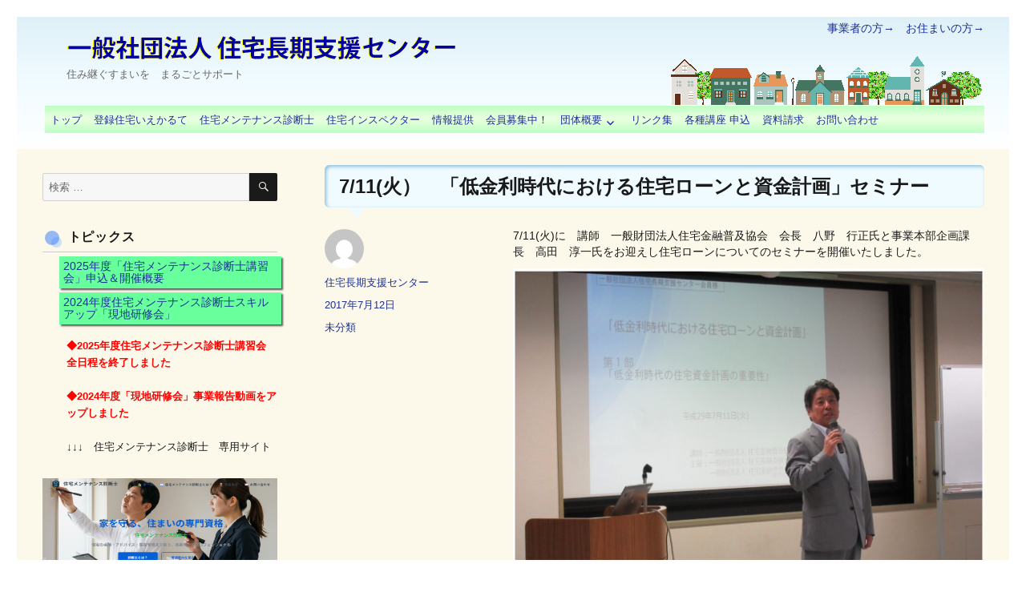

--- FILE ---
content_type: text/html; charset=UTF-8
request_url: https://www.holsc.or.jp/blog/2017/07/12/711%E7%81%AB%EF%BC%89%E3%80%80%E3%80%8C%E4%BD%8E%E9%87%91%E5%88%A9%E6%99%82%E4%BB%A3%E3%81%AB%E3%81%8A%E3%81%91%E3%82%8B%E4%BD%8F%E5%AE%85%E3%83%AD%E3%83%BC%E3%83%B3%E3%81%A8%E8%B3%87%E9%87%91/
body_size: 47079
content:
<!DOCTYPE html>
<html lang="ja" class="no-js">
<head>
	<meta charset="UTF-8">
	<meta name="viewport" content="width=device-width, initial-scale=1">
	<link rel="profile" href="https://gmpg.org/xfn/11">
		<script>(function(html){html.className = html.className.replace(/\bno-js\b/,'js')})(document.documentElement);</script>
<title>7/11(火）　「低金利時代における住宅ローンと資金計画」セミナー &#8211; 一般社団法人　住宅長期支援センター</title>
<meta name='robots' content='max-image-preview:large' />
	<style>img:is([sizes="auto" i], [sizes^="auto," i]) { contain-intrinsic-size: 3000px 1500px }</style>
	<script type="text/javascript">
/* <![CDATA[ */
window._wpemojiSettings = {"baseUrl":"https:\/\/s.w.org\/images\/core\/emoji\/15.0.3\/72x72\/","ext":".png","svgUrl":"https:\/\/s.w.org\/images\/core\/emoji\/15.0.3\/svg\/","svgExt":".svg","source":{"concatemoji":"https:\/\/www.holsc.or.jp\/wp\/wp-includes\/js\/wp-emoji-release.min.js?ver=bd24fe74ae0851c8e81c8be8e4023824"}};
/*! This file is auto-generated */
!function(i,n){var o,s,e;function c(e){try{var t={supportTests:e,timestamp:(new Date).valueOf()};sessionStorage.setItem(o,JSON.stringify(t))}catch(e){}}function p(e,t,n){e.clearRect(0,0,e.canvas.width,e.canvas.height),e.fillText(t,0,0);var t=new Uint32Array(e.getImageData(0,0,e.canvas.width,e.canvas.height).data),r=(e.clearRect(0,0,e.canvas.width,e.canvas.height),e.fillText(n,0,0),new Uint32Array(e.getImageData(0,0,e.canvas.width,e.canvas.height).data));return t.every(function(e,t){return e===r[t]})}function u(e,t,n){switch(t){case"flag":return n(e,"\ud83c\udff3\ufe0f\u200d\u26a7\ufe0f","\ud83c\udff3\ufe0f\u200b\u26a7\ufe0f")?!1:!n(e,"\ud83c\uddfa\ud83c\uddf3","\ud83c\uddfa\u200b\ud83c\uddf3")&&!n(e,"\ud83c\udff4\udb40\udc67\udb40\udc62\udb40\udc65\udb40\udc6e\udb40\udc67\udb40\udc7f","\ud83c\udff4\u200b\udb40\udc67\u200b\udb40\udc62\u200b\udb40\udc65\u200b\udb40\udc6e\u200b\udb40\udc67\u200b\udb40\udc7f");case"emoji":return!n(e,"\ud83d\udc26\u200d\u2b1b","\ud83d\udc26\u200b\u2b1b")}return!1}function f(e,t,n){var r="undefined"!=typeof WorkerGlobalScope&&self instanceof WorkerGlobalScope?new OffscreenCanvas(300,150):i.createElement("canvas"),a=r.getContext("2d",{willReadFrequently:!0}),o=(a.textBaseline="top",a.font="600 32px Arial",{});return e.forEach(function(e){o[e]=t(a,e,n)}),o}function t(e){var t=i.createElement("script");t.src=e,t.defer=!0,i.head.appendChild(t)}"undefined"!=typeof Promise&&(o="wpEmojiSettingsSupports",s=["flag","emoji"],n.supports={everything:!0,everythingExceptFlag:!0},e=new Promise(function(e){i.addEventListener("DOMContentLoaded",e,{once:!0})}),new Promise(function(t){var n=function(){try{var e=JSON.parse(sessionStorage.getItem(o));if("object"==typeof e&&"number"==typeof e.timestamp&&(new Date).valueOf()<e.timestamp+604800&&"object"==typeof e.supportTests)return e.supportTests}catch(e){}return null}();if(!n){if("undefined"!=typeof Worker&&"undefined"!=typeof OffscreenCanvas&&"undefined"!=typeof URL&&URL.createObjectURL&&"undefined"!=typeof Blob)try{var e="postMessage("+f.toString()+"("+[JSON.stringify(s),u.toString(),p.toString()].join(",")+"));",r=new Blob([e],{type:"text/javascript"}),a=new Worker(URL.createObjectURL(r),{name:"wpTestEmojiSupports"});return void(a.onmessage=function(e){c(n=e.data),a.terminate(),t(n)})}catch(e){}c(n=f(s,u,p))}t(n)}).then(function(e){for(var t in e)n.supports[t]=e[t],n.supports.everything=n.supports.everything&&n.supports[t],"flag"!==t&&(n.supports.everythingExceptFlag=n.supports.everythingExceptFlag&&n.supports[t]);n.supports.everythingExceptFlag=n.supports.everythingExceptFlag&&!n.supports.flag,n.DOMReady=!1,n.readyCallback=function(){n.DOMReady=!0}}).then(function(){return e}).then(function(){var e;n.supports.everything||(n.readyCallback(),(e=n.source||{}).concatemoji?t(e.concatemoji):e.wpemoji&&e.twemoji&&(t(e.twemoji),t(e.wpemoji)))}))}((window,document),window._wpemojiSettings);
/* ]]> */
</script>
<style id='wp-emoji-styles-inline-css' type='text/css'>

	img.wp-smiley, img.emoji {
		display: inline !important;
		border: none !important;
		box-shadow: none !important;
		height: 1em !important;
		width: 1em !important;
		margin: 0 0.07em !important;
		vertical-align: -0.1em !important;
		background: none !important;
		padding: 0 !important;
	}
</style>
<link rel='stylesheet' id='wp-block-library-css' href='https://www.holsc.or.jp/wp/wp-includes/css/dist/block-library/style.min.css?ver=bd24fe74ae0851c8e81c8be8e4023824' type='text/css' media='all' />
<style id='classic-theme-styles-inline-css' type='text/css'>
/*! This file is auto-generated */
.wp-block-button__link{color:#fff;background-color:#32373c;border-radius:9999px;box-shadow:none;text-decoration:none;padding:calc(.667em + 2px) calc(1.333em + 2px);font-size:1.125em}.wp-block-file__button{background:#32373c;color:#fff;text-decoration:none}
</style>
<style id='global-styles-inline-css' type='text/css'>
:root{--wp--preset--aspect-ratio--square: 1;--wp--preset--aspect-ratio--4-3: 4/3;--wp--preset--aspect-ratio--3-4: 3/4;--wp--preset--aspect-ratio--3-2: 3/2;--wp--preset--aspect-ratio--2-3: 2/3;--wp--preset--aspect-ratio--16-9: 16/9;--wp--preset--aspect-ratio--9-16: 9/16;--wp--preset--color--black: #000000;--wp--preset--color--cyan-bluish-gray: #abb8c3;--wp--preset--color--white: #ffffff;--wp--preset--color--pale-pink: #f78da7;--wp--preset--color--vivid-red: #cf2e2e;--wp--preset--color--luminous-vivid-orange: #ff6900;--wp--preset--color--luminous-vivid-amber: #fcb900;--wp--preset--color--light-green-cyan: #7bdcb5;--wp--preset--color--vivid-green-cyan: #00d084;--wp--preset--color--pale-cyan-blue: #8ed1fc;--wp--preset--color--vivid-cyan-blue: #0693e3;--wp--preset--color--vivid-purple: #9b51e0;--wp--preset--gradient--vivid-cyan-blue-to-vivid-purple: linear-gradient(135deg,rgba(6,147,227,1) 0%,rgb(155,81,224) 100%);--wp--preset--gradient--light-green-cyan-to-vivid-green-cyan: linear-gradient(135deg,rgb(122,220,180) 0%,rgb(0,208,130) 100%);--wp--preset--gradient--luminous-vivid-amber-to-luminous-vivid-orange: linear-gradient(135deg,rgba(252,185,0,1) 0%,rgba(255,105,0,1) 100%);--wp--preset--gradient--luminous-vivid-orange-to-vivid-red: linear-gradient(135deg,rgba(255,105,0,1) 0%,rgb(207,46,46) 100%);--wp--preset--gradient--very-light-gray-to-cyan-bluish-gray: linear-gradient(135deg,rgb(238,238,238) 0%,rgb(169,184,195) 100%);--wp--preset--gradient--cool-to-warm-spectrum: linear-gradient(135deg,rgb(74,234,220) 0%,rgb(151,120,209) 20%,rgb(207,42,186) 40%,rgb(238,44,130) 60%,rgb(251,105,98) 80%,rgb(254,248,76) 100%);--wp--preset--gradient--blush-light-purple: linear-gradient(135deg,rgb(255,206,236) 0%,rgb(152,150,240) 100%);--wp--preset--gradient--blush-bordeaux: linear-gradient(135deg,rgb(254,205,165) 0%,rgb(254,45,45) 50%,rgb(107,0,62) 100%);--wp--preset--gradient--luminous-dusk: linear-gradient(135deg,rgb(255,203,112) 0%,rgb(199,81,192) 50%,rgb(65,88,208) 100%);--wp--preset--gradient--pale-ocean: linear-gradient(135deg,rgb(255,245,203) 0%,rgb(182,227,212) 50%,rgb(51,167,181) 100%);--wp--preset--gradient--electric-grass: linear-gradient(135deg,rgb(202,248,128) 0%,rgb(113,206,126) 100%);--wp--preset--gradient--midnight: linear-gradient(135deg,rgb(2,3,129) 0%,rgb(40,116,252) 100%);--wp--preset--font-size--small: 13px;--wp--preset--font-size--medium: 20px;--wp--preset--font-size--large: 36px;--wp--preset--font-size--x-large: 42px;--wp--preset--spacing--20: 0.44rem;--wp--preset--spacing--30: 0.67rem;--wp--preset--spacing--40: 1rem;--wp--preset--spacing--50: 1.5rem;--wp--preset--spacing--60: 2.25rem;--wp--preset--spacing--70: 3.38rem;--wp--preset--spacing--80: 5.06rem;--wp--preset--shadow--natural: 6px 6px 9px rgba(0, 0, 0, 0.2);--wp--preset--shadow--deep: 12px 12px 50px rgba(0, 0, 0, 0.4);--wp--preset--shadow--sharp: 6px 6px 0px rgba(0, 0, 0, 0.2);--wp--preset--shadow--outlined: 6px 6px 0px -3px rgba(255, 255, 255, 1), 6px 6px rgba(0, 0, 0, 1);--wp--preset--shadow--crisp: 6px 6px 0px rgba(0, 0, 0, 1);}:where(.is-layout-flex){gap: 0.5em;}:where(.is-layout-grid){gap: 0.5em;}body .is-layout-flex{display: flex;}.is-layout-flex{flex-wrap: wrap;align-items: center;}.is-layout-flex > :is(*, div){margin: 0;}body .is-layout-grid{display: grid;}.is-layout-grid > :is(*, div){margin: 0;}:where(.wp-block-columns.is-layout-flex){gap: 2em;}:where(.wp-block-columns.is-layout-grid){gap: 2em;}:where(.wp-block-post-template.is-layout-flex){gap: 1.25em;}:where(.wp-block-post-template.is-layout-grid){gap: 1.25em;}.has-black-color{color: var(--wp--preset--color--black) !important;}.has-cyan-bluish-gray-color{color: var(--wp--preset--color--cyan-bluish-gray) !important;}.has-white-color{color: var(--wp--preset--color--white) !important;}.has-pale-pink-color{color: var(--wp--preset--color--pale-pink) !important;}.has-vivid-red-color{color: var(--wp--preset--color--vivid-red) !important;}.has-luminous-vivid-orange-color{color: var(--wp--preset--color--luminous-vivid-orange) !important;}.has-luminous-vivid-amber-color{color: var(--wp--preset--color--luminous-vivid-amber) !important;}.has-light-green-cyan-color{color: var(--wp--preset--color--light-green-cyan) !important;}.has-vivid-green-cyan-color{color: var(--wp--preset--color--vivid-green-cyan) !important;}.has-pale-cyan-blue-color{color: var(--wp--preset--color--pale-cyan-blue) !important;}.has-vivid-cyan-blue-color{color: var(--wp--preset--color--vivid-cyan-blue) !important;}.has-vivid-purple-color{color: var(--wp--preset--color--vivid-purple) !important;}.has-black-background-color{background-color: var(--wp--preset--color--black) !important;}.has-cyan-bluish-gray-background-color{background-color: var(--wp--preset--color--cyan-bluish-gray) !important;}.has-white-background-color{background-color: var(--wp--preset--color--white) !important;}.has-pale-pink-background-color{background-color: var(--wp--preset--color--pale-pink) !important;}.has-vivid-red-background-color{background-color: var(--wp--preset--color--vivid-red) !important;}.has-luminous-vivid-orange-background-color{background-color: var(--wp--preset--color--luminous-vivid-orange) !important;}.has-luminous-vivid-amber-background-color{background-color: var(--wp--preset--color--luminous-vivid-amber) !important;}.has-light-green-cyan-background-color{background-color: var(--wp--preset--color--light-green-cyan) !important;}.has-vivid-green-cyan-background-color{background-color: var(--wp--preset--color--vivid-green-cyan) !important;}.has-pale-cyan-blue-background-color{background-color: var(--wp--preset--color--pale-cyan-blue) !important;}.has-vivid-cyan-blue-background-color{background-color: var(--wp--preset--color--vivid-cyan-blue) !important;}.has-vivid-purple-background-color{background-color: var(--wp--preset--color--vivid-purple) !important;}.has-black-border-color{border-color: var(--wp--preset--color--black) !important;}.has-cyan-bluish-gray-border-color{border-color: var(--wp--preset--color--cyan-bluish-gray) !important;}.has-white-border-color{border-color: var(--wp--preset--color--white) !important;}.has-pale-pink-border-color{border-color: var(--wp--preset--color--pale-pink) !important;}.has-vivid-red-border-color{border-color: var(--wp--preset--color--vivid-red) !important;}.has-luminous-vivid-orange-border-color{border-color: var(--wp--preset--color--luminous-vivid-orange) !important;}.has-luminous-vivid-amber-border-color{border-color: var(--wp--preset--color--luminous-vivid-amber) !important;}.has-light-green-cyan-border-color{border-color: var(--wp--preset--color--light-green-cyan) !important;}.has-vivid-green-cyan-border-color{border-color: var(--wp--preset--color--vivid-green-cyan) !important;}.has-pale-cyan-blue-border-color{border-color: var(--wp--preset--color--pale-cyan-blue) !important;}.has-vivid-cyan-blue-border-color{border-color: var(--wp--preset--color--vivid-cyan-blue) !important;}.has-vivid-purple-border-color{border-color: var(--wp--preset--color--vivid-purple) !important;}.has-vivid-cyan-blue-to-vivid-purple-gradient-background{background: var(--wp--preset--gradient--vivid-cyan-blue-to-vivid-purple) !important;}.has-light-green-cyan-to-vivid-green-cyan-gradient-background{background: var(--wp--preset--gradient--light-green-cyan-to-vivid-green-cyan) !important;}.has-luminous-vivid-amber-to-luminous-vivid-orange-gradient-background{background: var(--wp--preset--gradient--luminous-vivid-amber-to-luminous-vivid-orange) !important;}.has-luminous-vivid-orange-to-vivid-red-gradient-background{background: var(--wp--preset--gradient--luminous-vivid-orange-to-vivid-red) !important;}.has-very-light-gray-to-cyan-bluish-gray-gradient-background{background: var(--wp--preset--gradient--very-light-gray-to-cyan-bluish-gray) !important;}.has-cool-to-warm-spectrum-gradient-background{background: var(--wp--preset--gradient--cool-to-warm-spectrum) !important;}.has-blush-light-purple-gradient-background{background: var(--wp--preset--gradient--blush-light-purple) !important;}.has-blush-bordeaux-gradient-background{background: var(--wp--preset--gradient--blush-bordeaux) !important;}.has-luminous-dusk-gradient-background{background: var(--wp--preset--gradient--luminous-dusk) !important;}.has-pale-ocean-gradient-background{background: var(--wp--preset--gradient--pale-ocean) !important;}.has-electric-grass-gradient-background{background: var(--wp--preset--gradient--electric-grass) !important;}.has-midnight-gradient-background{background: var(--wp--preset--gradient--midnight) !important;}.has-small-font-size{font-size: var(--wp--preset--font-size--small) !important;}.has-medium-font-size{font-size: var(--wp--preset--font-size--medium) !important;}.has-large-font-size{font-size: var(--wp--preset--font-size--large) !important;}.has-x-large-font-size{font-size: var(--wp--preset--font-size--x-large) !important;}
:where(.wp-block-post-template.is-layout-flex){gap: 1.25em;}:where(.wp-block-post-template.is-layout-grid){gap: 1.25em;}
:where(.wp-block-columns.is-layout-flex){gap: 2em;}:where(.wp-block-columns.is-layout-grid){gap: 2em;}
:root :where(.wp-block-pullquote){font-size: 1.5em;line-height: 1.6;}
</style>
<link rel='stylesheet' id='wp-show-posts-css' href='https://www.holsc.or.jp/wp/wp-content/plugins/wp-show-posts/css/wp-show-posts-min.css?ver=1.1.6' type='text/css' media='all' />
<link rel='stylesheet' id='genericons-css' href='https://www.holsc.or.jp/wp/wp-content/cache/autoptimize/1/css/autoptimize_single_13a6500ddf36c6dd581877aefc78d34d.css?ver=3.4.1' type='text/css' media='all' />
<link rel='stylesheet' id='twentysixteen-style-css' href='https://www.holsc.or.jp/wp/wp-content/cache/autoptimize/1/css/autoptimize_single_b3ec5fccd6aa2394d76eeb620c077dc9.css?ver=bd24fe74ae0851c8e81c8be8e4023824' type='text/css' media='all' />
<style id='twentysixteen-style-inline-css' type='text/css'>

		/* Custom Page Background Color */
		.site {
			background-color: #fcf9ea;
		}

		mark,
		ins,
		button,
		button[disabled]:hover,
		button[disabled]:focus,
		input[type="button"],
		input[type="button"][disabled]:hover,
		input[type="button"][disabled]:focus,
		input[type="reset"],
		input[type="reset"][disabled]:hover,
		input[type="reset"][disabled]:focus,
		input[type="submit"],
		input[type="submit"][disabled]:hover,
		input[type="submit"][disabled]:focus,
		.menu-toggle.toggled-on,
		.menu-toggle.toggled-on:hover,
		.menu-toggle.toggled-on:focus,
		.pagination .prev,
		.pagination .next,
		.pagination .prev:hover,
		.pagination .prev:focus,
		.pagination .next:hover,
		.pagination .next:focus,
		.pagination .nav-links:before,
		.pagination .nav-links:after,
		.widget_calendar tbody a,
		.widget_calendar tbody a:hover,
		.widget_calendar tbody a:focus,
		.page-links a,
		.page-links a:hover,
		.page-links a:focus {
			color: #fcf9ea;
		}

		@media screen and (min-width: 56.875em) {
			.main-navigation ul ul li {
				background-color: #fcf9ea;
			}

			.main-navigation ul ul:after {
				border-top-color: #fcf9ea;
				border-bottom-color: #fcf9ea;
			}
		}
	
</style>
<!--[if lt IE 10]>
<link rel='stylesheet' id='twentysixteen-ie-css' href='https://www.holsc.or.jp/wp/wp-content/themes/twentysixteen_fix/css/ie.css?ver=20150930' type='text/css' media='all' />
<![endif]-->
<!--[if lt IE 9]>
<link rel='stylesheet' id='twentysixteen-ie8-css' href='https://www.holsc.or.jp/wp/wp-content/themes/twentysixteen_fix/css/ie8.css?ver=20151230' type='text/css' media='all' />
<![endif]-->
<!--[if lt IE 8]>
<link rel='stylesheet' id='twentysixteen-ie7-css' href='https://www.holsc.or.jp/wp/wp-content/themes/twentysixteen_fix/css/ie7.css?ver=20150930' type='text/css' media='all' />
<![endif]-->
<script type="text/javascript" src="https://www.holsc.or.jp/wp/wp-includes/js/jquery/jquery.min.js?ver=3.7.1" id="jquery-core-js"></script>
<script type="text/javascript" src="https://www.holsc.or.jp/wp/wp-includes/js/jquery/jquery-migrate.min.js?ver=3.4.1" id="jquery-migrate-js"></script>
<!--[if lt IE 9]>
<script type="text/javascript" src="https://www.holsc.or.jp/wp/wp-content/themes/twentysixteen_fix/js/html5.js?ver=3.7.3" id="twentysixteen-html5-js"></script>
<![endif]-->
<link rel="https://api.w.org/" href="https://www.holsc.or.jp/wp-json/" /><link rel="alternate" title="JSON" type="application/json" href="https://www.holsc.or.jp/wp-json/wp/v2/posts/2054" /><link rel="EditURI" type="application/rsd+xml" title="RSD" href="https://www.holsc.or.jp/wp/xmlrpc.php?rsd" />

<link rel="canonical" href="https://www.holsc.or.jp/blog/2017/07/12/711%e7%81%ab%ef%bc%89%e3%80%80%e3%80%8c%e4%bd%8e%e9%87%91%e5%88%a9%e6%99%82%e4%bb%a3%e3%81%ab%e3%81%8a%e3%81%91%e3%82%8b%e4%bd%8f%e5%ae%85%e3%83%ad%e3%83%bc%e3%83%b3%e3%81%a8%e8%b3%87%e9%87%91/" />
<link rel='shortlink' href='https://www.holsc.or.jp/?p=2054' />
<link rel="alternate" title="oEmbed (JSON)" type="application/json+oembed" href="https://www.holsc.or.jp/wp-json/oembed/1.0/embed?url=https%3A%2F%2Fwww.holsc.or.jp%2Fblog%2F2017%2F07%2F12%2F711%25e7%2581%25ab%25ef%25bc%2589%25e3%2580%2580%25e3%2580%258c%25e4%25bd%258e%25e9%2587%2591%25e5%2588%25a9%25e6%2599%2582%25e4%25bb%25a3%25e3%2581%25ab%25e3%2581%258a%25e3%2581%2591%25e3%2582%258b%25e4%25bd%258f%25e5%25ae%2585%25e3%2583%25ad%25e3%2583%25bc%25e3%2583%25b3%25e3%2581%25a8%25e8%25b3%2587%25e9%2587%2591%2F" />
<link rel="alternate" title="oEmbed (XML)" type="text/xml+oembed" href="https://www.holsc.or.jp/wp-json/oembed/1.0/embed?url=https%3A%2F%2Fwww.holsc.or.jp%2Fblog%2F2017%2F07%2F12%2F711%25e7%2581%25ab%25ef%25bc%2589%25e3%2580%2580%25e3%2580%258c%25e4%25bd%258e%25e9%2587%2591%25e5%2588%25a9%25e6%2599%2582%25e4%25bb%25a3%25e3%2581%25ab%25e3%2581%258a%25e3%2581%2591%25e3%2582%258b%25e4%25bd%258f%25e5%25ae%2585%25e3%2583%25ad%25e3%2583%25bc%25e3%2583%25b3%25e3%2581%25a8%25e8%25b3%2587%25e9%2587%2591%2F&#038;format=xml" />
<script type="text/javascript">
	jQuery(document).ready(function(){
		jQuery('img[usemap]').rwdImageMaps();
	});
</script>
<style type="text/css">
	img[usemap] { max-width: 100%; height: auto; }
</style>
<style type="text/css" id="custom-background-css">
body.custom-background { background-color: #ffffff; }
</style>
			<style type="text/css" id="wp-custom-css">
			.social-navigation{
	display:none;
}		</style>
		</head>

<body data-rsssl=1 class="post-template-default single single-post postid-2054 single-format-standard custom-background group-blog">
<div id="page" class="site">
	<div class="site-inner">
		<a class="skip-link screen-reader-text" href="#content">コンテンツへスキップ</a>

		<header id="masthead" class="site-header" role="banner">
			<div class="site-header-main">
				<div id="header-right"><a href="/builder/">事業者の方→</a>　<a href="/owner/">お住まいの方→</a></div>　
				<div class="site-branding">
											<p class="site-title"><a href="https://www.holsc.or.jp/" rel="home"><img src="/wp/wp-content/uploads/2016/03/header_title.png" style="max-width:100%;" alt="一般社団法人　住宅長期支援センター"></a></p>
											<p class="site-description">住み継ぐすまいを　まるごとサポート</p>
									</div><!-- .site-branding -->

									<button id="menu-toggle" class="menu-toggle">メニュー</button>

					<div id="site-header-menu" class="site-header-menu">
													<nav id="site-navigation" class="main-navigation" role="navigation" aria-label="メインメニュー">
								<div class="menu-%e3%83%98%e3%83%83%e3%83%80%e3%83%bc%e3%83%a1%e3%83%8b%e3%83%a5%e3%83%bc-container"><ul id="menu-%e3%83%98%e3%83%83%e3%83%80%e3%83%bc%e3%83%a1%e3%83%8b%e3%83%a5%e3%83%bc" class="primary-menu"><li id="menu-item-23" class="menu-item menu-item-type-post_type menu-item-object-page menu-item-home menu-item-23"><a href="https://www.holsc.or.jp/">トップ</a></li>
<li id="menu-item-22" class="menu-item menu-item-type-post_type menu-item-object-page menu-item-22"><a href="https://www.holsc.or.jp/iekarute/">登録住宅いえかるて</a></li>
<li id="menu-item-21" class="menu-item menu-item-type-post_type menu-item-object-page menu-item-21"><a href="https://www.holsc.or.jp/maintenance/">住宅メンテナンス診断士</a></li>
<li id="menu-item-94" class="menu-item menu-item-type-post_type menu-item-object-page menu-item-94"><a href="https://www.holsc.or.jp/inspector/">住宅インスペクター</a></li>
<li id="menu-item-18" class="menu-item menu-item-type-post_type menu-item-object-page menu-item-18"><a href="https://www.holsc.or.jp/information/">情報提供</a></li>
<li id="menu-item-97" class="menu-item menu-item-type-post_type menu-item-object-page menu-item-97"><a href="https://www.holsc.or.jp/information/link/">会員募集中！</a></li>
<li id="menu-item-17" class="menu-item menu-item-type-post_type menu-item-object-page menu-item-has-children menu-item-17"><a href="https://www.holsc.or.jp/about/">団体概要</a>
<ul class="sub-menu">
	<li id="menu-item-1306" class="menu-item menu-item-type-custom menu-item-object-custom menu-item-1306"><a href="https://www.holsc.or.jp/wp/wp-content/uploads/2025/03/0200950c19e59bd81f4b3d29b5aa0436.pdf">役員一覧・組織図(PDF)</a></li>
	<li id="menu-item-103" class="menu-item menu-item-type-post_type menu-item-object-page menu-item-103"><a href="https://www.holsc.or.jp/mission/">理事長あいさつ</a></li>
	<li id="menu-item-102" class="menu-item menu-item-type-post_type menu-item-object-page menu-item-102"><a href="https://www.holsc.or.jp/about/charter/">設立趣意書</a></li>
	<li id="menu-item-1305" class="menu-item menu-item-type-custom menu-item-object-custom menu-item-1305"><a href="https://www.holsc.or.jp/wp/wp-content/uploads/2016/03/c0d910fb285965ab45a424c595418b00.pdf">定款（PDF)</a></li>
	<li id="menu-item-1286" class="menu-item menu-item-type-post_type menu-item-object-page menu-item-1286"><a href="https://www.holsc.or.jp/about/%e6%b4%bb%e5%8b%95%e6%b2%bf%e9%9d%a9/">活動沿革</a></li>
	<li id="menu-item-936" class="menu-item menu-item-type-post_type menu-item-object-page menu-item-936"><a href="https://www.holsc.or.jp/about/privacy/">プライバシーポリシー</a></li>
	<li id="menu-item-101" class="menu-item menu-item-type-post_type menu-item-object-page menu-item-101"><a href="https://www.holsc.or.jp/about/access/">問い合わせ・アクセス</a></li>
	<li id="menu-item-918" class="menu-item menu-item-type-custom menu-item-object-custom menu-item-918"><a href="https://www.holsc.or.jp/members/">会員専用サイト</a></li>
</ul>
</li>
<li id="menu-item-618" class="menu-item menu-item-type-post_type menu-item-object-page menu-item-618"><a href="https://www.holsc.or.jp/about/link/">リンク集</a></li>
<li id="menu-item-214" class="menu-item menu-item-type-post_type menu-item-object-page menu-item-214"><a href="https://www.holsc.or.jp/about/subscription/">各種講座 申込</a></li>
<li id="menu-item-213" class="menu-item menu-item-type-post_type menu-item-object-page menu-item-213"><a href="https://www.holsc.or.jp/about/docrequest/">資料請求</a></li>
<li id="menu-item-7390" class="menu-item menu-item-type-post_type menu-item-object-page menu-item-7390"><a href="https://www.holsc.or.jp/contact/">お問い合わせ</a></li>
</ul></div>							</nav><!-- .main-navigation -->
						
													<nav id="social-navigation" class="social-navigation" role="navigation" aria-label="﻿ソーシャルリンクメニュー">
								<div class="menu-%e3%82%b5%e3%82%a4%e3%83%89%e3%83%90%e3%83%bc%e3%80%80%e3%82%b9%e3%83%9d%e3%83%83%e3%83%88%e6%a1%88%e5%86%85-container"><ul id="menu-%e3%82%b5%e3%82%a4%e3%83%89%e3%83%90%e3%83%bc%e3%80%80%e3%82%b9%e3%83%9d%e3%83%83%e3%83%88%e6%a1%88%e5%86%85" class="social-links-menu"><li id="menu-item-5165" class="menu-item menu-item-type-post_type menu-item-object-page menu-item-5165"><a href="https://www.holsc.or.jp/2021%e5%b9%b4%e5%ba%a6-%e7%ac%ac6%e5%9b%9e%e7%b7%8f%e4%bc%9a-%e8%a8%98%e5%bf%b5%e8%ac%9b%e6%bc%94%e4%bc%9a%ef%bc%885-18%ef%bc%88%e7%81%ab%ef%bc%89%ef%bc%89/"><span class="screen-reader-text">2021年度 第6回総会 &#038; 記念講演会（5/18（火））zoomオンライン</span></a></li>
</ul></div>							</nav><!-- .social-navigation -->
											</div><!-- .site-header-menu -->
							</div><!-- .site-header-main -->

					</header><!-- .site-header -->

		<div id="content" class="site-content">

<div id="primary" class="content-area">
	<main id="main" class="site-main" role="main">
		
<article id="post-2054" class="post-2054 post type-post status-publish format-standard hentry category-1">
	<header class="entry-header">
		<h1 class="entry-title">7/11(火）　「低金利時代における住宅ローンと資金計画」セミナー</h1>	</header><!-- .entry-header -->

	
	
	<div class="entry-content">
		<p>7/11(火)に　講師　一般財団法人住宅金融普及協会　会長　八野　行正氏と事業本部企画課長　高田　淳一氏をお迎えし住宅ローンについてのセミナーを開催いたしました。</p>
<p><img fetchpriority="high" decoding="async" class="alignnone wp-image-2055 size-full" src="https://www.holsc.or.jp/wp/wp-content/uploads/2017/07/a1b53291a87d32bab1c823781f8a8327.jpg" alt="" width="4001" height="5289" srcset="https://www.holsc.or.jp/wp/wp-content/uploads/2017/07/a1b53291a87d32bab1c823781f8a8327.jpg 4001w, https://www.holsc.or.jp/wp/wp-content/uploads/2017/07/a1b53291a87d32bab1c823781f8a8327-227x300.jpg 227w, https://www.holsc.or.jp/wp/wp-content/uploads/2017/07/a1b53291a87d32bab1c823781f8a8327-768x1015.jpg 768w, https://www.holsc.or.jp/wp/wp-content/uploads/2017/07/a1b53291a87d32bab1c823781f8a8327-775x1024.jpg 775w, https://www.holsc.or.jp/wp/wp-content/uploads/2017/07/a1b53291a87d32bab1c823781f8a8327-1200x1586.jpg 1200w" sizes="(max-width: 709px) 85vw, (max-width: 909px) 67vw, (max-width: 1362px) 62vw, 840px" /></p>
<p>住宅ローンにおいて、お客様の資金計画を踏まえた上で様々なパターンをご提案できるようにしておくということは、お客様の信頼を得るためにも重要であると感じました。</p>
<p>時代とともに住宅ローンのご提案の仕方も変わっていくので、セミナーを通して常に情報を更新することも大事ですね。</p>
<p>ご受講頂いた皆様にもとても有益な内容だったようです。</p>
<p>八野様、高田様、ご受講頂きました皆様、ありがとうございました。</p>
<p>&nbsp;</p>
<p>※住宅ローンアドバイザーを対象に10/18(水)に同じ会場でセミナーを開催されるそうです。</p>
<p>ご興味のある方は直接（一財）住宅金融普及協会様へお問い合わせくださいませ。</p>
	</div><!-- .entry-content -->

	<footer class="entry-footer">
		<span class="byline"><span class="author vcard"><img alt='' src='https://secure.gravatar.com/avatar/05e80734f27e93cd6702437aa83b2a59?s=49&#038;d=mm&#038;r=g' srcset='https://secure.gravatar.com/avatar/05e80734f27e93cd6702437aa83b2a59?s=98&#038;d=mm&#038;r=g 2x' class='avatar avatar-49 photo' height='49' width='49' decoding='async'/><span class="screen-reader-text">投稿者 </span> <a class="url fn n" href="https://www.holsc.or.jp/blog/author/holsc/">住宅長期支援センター</a></span></span><span class="posted-on"><span class="screen-reader-text">投稿日: </span><a href="https://www.holsc.or.jp/blog/2017/07/12/711%e7%81%ab%ef%bc%89%e3%80%80%e3%80%8c%e4%bd%8e%e9%87%91%e5%88%a9%e6%99%82%e4%bb%a3%e3%81%ab%e3%81%8a%e3%81%91%e3%82%8b%e4%bd%8f%e5%ae%85%e3%83%ad%e3%83%bc%e3%83%b3%e3%81%a8%e8%b3%87%e9%87%91/" rel="bookmark"><time class="entry-date published" datetime="2017-07-12T11:30:34+09:00">2017年7月12日</time><time class="updated" datetime="2017-07-12T11:31:19+09:00">2017年7月12日</time></a></span><span class="cat-links"><span class="screen-reader-text">カテゴリー </span><a href="https://www.holsc.or.jp/blog/category/%e6%9c%aa%e5%88%86%e9%a1%9e/" rel="category tag">未分類</a></span>			</footer><!-- .entry-footer -->
</article><!-- #post-## -->

	</main><!-- .site-main -->

	
</div><!-- .content-area -->


	<aside id="secondary" class="sidebar widget-area" role="complementary">
		<section id="search-2" class="widget widget_search">
<form role="search" method="get" class="search-form" action="https://www.holsc.or.jp/">
	<label>
		<span class="screen-reader-text">検索:</span>
		<input type="search" class="search-field" placeholder="検索 &hellip;" value="" name="s" title="検索:" />
	</label>
	<button type="submit" class="search-submit"><span class="screen-reader-text">検索</span></button>
</form>
</section><section id="nav_menu-24" class="widget widget_nav_menu"><h2 class="widget-title">トピックス</h2><div class="menu-maintenancelecture-container"><ul id="menu-maintenancelecture" class="menu"><li id="menu-item-1210" class="menu-item menu-item-type-post_type menu-item-object-page menu-item-1210"><a href="https://www.holsc.or.jp/maintenance/lecture/">2025年度「住宅メンテナンス診断士講習会」申込＆開催概要</a></li>
<li id="menu-item-6863" class="menu-item menu-item-type-post_type menu-item-object-page menu-item-6863"><a href="https://www.holsc.or.jp/maintenance/ojt/">2024年度住宅メンテナンス診断士スキルアップ「現地研修会」</a></li>
</ul></div></section><section id="text-2" class="widget widget_text">			<div class="textwidget"><p><strong><span style="color: red;">◆2025年度住宅メンテナンス診断士講習会　全日程を終了しました</span></strong></p>
<p><strong><span style="color: red;">◆2024年度「現地研修会」事業報告動画をアップしました</span></strong></p>
<p>↓↓↓　住宅メンテナンス診断士　専用サイト</p>
</div>
		</section><section id="block-5" class="widget widget_block widget_media_image">
<figure class="wp-block-image size-large"><a href="https://holsc.com/" target="_blank" rel=" noreferrer noopener"><img loading="lazy" decoding="async" width="1024" height="435" src="https://www.holsc.or.jp/wp/wp-content/uploads/2025/05/f13767765d3cdc31b53550f8a02971e7-1-1024x435.png" alt="" class="wp-image-7375" srcset="https://www.holsc.or.jp/wp/wp-content/uploads/2025/05/f13767765d3cdc31b53550f8a02971e7-1-1024x435.png 1024w, https://www.holsc.or.jp/wp/wp-content/uploads/2025/05/f13767765d3cdc31b53550f8a02971e7-1-300x127.png 300w, https://www.holsc.or.jp/wp/wp-content/uploads/2025/05/f13767765d3cdc31b53550f8a02971e7-1-768x326.png 768w, https://www.holsc.or.jp/wp/wp-content/uploads/2025/05/f13767765d3cdc31b53550f8a02971e7-1-1536x653.png 1536w, https://www.holsc.or.jp/wp/wp-content/uploads/2025/05/f13767765d3cdc31b53550f8a02971e7-1-1200x510.png 1200w, https://www.holsc.or.jp/wp/wp-content/uploads/2025/05/f13767765d3cdc31b53550f8a02971e7-1.png 1563w" sizes="auto, (max-width: 709px) 85vw, (max-width: 909px) 67vw, (max-width: 1362px) 62vw, 840px" /></a></figure>
</section><section id="nav_menu-45" class="widget widget_nav_menu"><h2 class="widget-title">住宅所有者のみなさまへ</h2><div class="menu-%e4%bd%8f%e5%ae%85%e6%89%80%e6%9c%89%e8%80%85%e3%81%ae%e3%81%bf%e3%81%aa%e3%81%95%e3%81%be%e3%81%b8-container"><ul id="menu-%e4%bd%8f%e5%ae%85%e6%89%80%e6%9c%89%e8%80%85%e3%81%ae%e3%81%bf%e3%81%aa%e3%81%95%e3%81%be%e3%81%b8" class="menu"><li id="menu-item-5189" class="menu-item menu-item-type-custom menu-item-object-custom menu-item-5189"><a href="https://yukashita.holsc.or.jp/">住宅メンテナンス診断＜床下編＞</a></li>
</ul></div></section><section id="text-15" class="widget widget_text">			<div class="textwidget"><p>家を建ててから、購入してから、一度も点検をしたことがない方にお勧めです</p>
</div>
		</section><section id="nav_menu-43" class="widget widget_nav_menu"><h2 class="widget-title">セミナー等のご案内</h2><div class="menu-%e3%82%bb%e3%83%9f%e3%83%8a%e3%83%bc%e7%ad%89%e3%81%ae%e3%81%94%e6%a1%88%e5%86%85-container"><ul id="menu-%e3%82%bb%e3%83%9f%e3%83%8a%e3%83%bc%e7%ad%89%e3%81%ae%e3%81%94%e6%a1%88%e5%86%85" class="menu"><li id="menu-item-4244" class="menu-item menu-item-type-post_type menu-item-object-page menu-item-4244"><a href="https://www.holsc.or.jp/%ef%bc%9c%e4%bc%9a%e5%93%a1%e5%8b%89%e5%bc%b7%e4%bc%9a%ef%bc%9e%e3%83%88%e3%83%a9%e3%83%96%e3%83%ab%e4%ba%8b%e4%be%8b%e3%81%ab%e5%ad%a6%e3%81%b6%e7%a0%94%e7%a9%b6%e4%bc%9a/">会員様向け勉強会</a></li>
<li id="menu-item-4680" class="menu-item menu-item-type-post_type menu-item-object-page menu-item-4680"><a href="https://www.holsc.or.jp/maintenance/skillup/">住宅調査・診断スキルアップ研修会</a></li>
</ul></div></section><section id="text-12" class="widget widget_text">			<div class="textwidget"><p><strong>【受講資格】</strong>住宅メンテナンス診断士、及び、当センター会員企業に所属の方</p>
</div>
		</section><section id="nav_menu-16" class="widget widget_nav_menu"><h2 class="widget-title">住まいの維持管理サポート：登録住宅いえかるて</h2><div class="menu-%e7%99%bb%e9%8c%b2%e4%bd%8f%e5%ae%85%e3%81%84%e3%81%88%e3%81%8b%e3%82%8b%e3%81%a6-container"><ul id="menu-%e7%99%bb%e9%8c%b2%e4%bd%8f%e5%ae%85%e3%81%84%e3%81%88%e3%81%8b%e3%82%8b%e3%81%a6" class="menu"><li id="menu-item-3146" class="menu-item menu-item-type-post_type menu-item-object-page menu-item-3146"><a href="https://www.holsc.or.jp/iekarute/">登録住宅いえかるて</a></li>
<li id="menu-item-2381" class="menu-item menu-item-type-custom menu-item-object-custom menu-item-2381"><a href="https://www.toroku-jutaku.net/hws-web/exec/account/login">WEB－ログイン</a></li>
</ul></div></section><section id="widget_sp_image-8" class="widget widget_sp_image"><a href="http://www.toroku-jutaku.net/hws-web/exec/public/index" target="_blank" class="widget_sp_image-image-link"><img width="1254" height="584" class="attachment-full aligncenter" style="max-width: 100%;" srcset="https://www.holsc.or.jp/wp/wp-content/uploads/2017/10/d66598d0b0bc2510e86206f5a8cab7e7.jpg 1254w, https://www.holsc.or.jp/wp/wp-content/uploads/2017/10/d66598d0b0bc2510e86206f5a8cab7e7-300x140.jpg 300w, https://www.holsc.or.jp/wp/wp-content/uploads/2017/10/d66598d0b0bc2510e86206f5a8cab7e7-768x358.jpg 768w, https://www.holsc.or.jp/wp/wp-content/uploads/2017/10/d66598d0b0bc2510e86206f5a8cab7e7-1024x477.jpg 1024w, https://www.holsc.or.jp/wp/wp-content/uploads/2017/10/d66598d0b0bc2510e86206f5a8cab7e7-1200x559.jpg 1200w" sizes="(max-width: 709px) 85vw, (max-width: 909px) 67vw, (max-width: 1362px) 62vw, 840px" src="https://www.holsc.or.jp/wp/wp-content/uploads/2017/10/d66598d0b0bc2510e86206f5a8cab7e7.jpg" /></a></section><section id="nav_menu-11" class="widget widget_nav_menu"><h2 class="widget-title">住宅メンテナンス診断士・インスペクション</h2><div class="menu-%e8%a8%ba%e6%96%ad%e5%a3%ab%e3%80%81%e4%bd%8f%e5%ae%85%e3%82%a4%e3%83%b3%e3%82%b9%e3%83%9a%e3%82%af%e3%82%bf%e3%83%bc-container"><ul id="menu-%e8%a8%ba%e6%96%ad%e5%a3%ab%e3%80%81%e4%bd%8f%e5%ae%85%e3%82%a4%e3%83%b3%e3%82%b9%e3%83%9a%e3%82%af%e3%82%bf%e3%83%bc" class="menu"><li id="menu-item-2421" class="menu-item menu-item-type-post_type menu-item-object-page menu-item-2421"><a href="https://www.holsc.or.jp/maintenance/">住宅メンテナンス診断士</a></li>
<li id="menu-item-578" class="menu-item menu-item-type-post_type menu-item-object-page menu-item-578"><a href="https://www.holsc.or.jp/inspector/">住宅インスペクター</a></li>
</ul></div></section><section id="block-3" class="widget widget_block widget_text">
<p>※会員専用サイトの2025年度「ログインID」は、今年度の会員証送付と共にご案内します。</p>
</section><section id="nav_menu-29" class="widget widget_nav_menu"><h2 class="widget-title">センターについて</h2><div class="menu-%e3%82%b5%e3%82%a4%e3%83%89%e3%83%90%e3%83%bc%e6%b4%bb%e7%94%a8%e6%83%85%e5%a0%b1-container"><ul id="menu-%e3%82%b5%e3%82%a4%e3%83%89%e3%83%90%e3%83%bc%e6%b4%bb%e7%94%a8%e6%83%85%e5%a0%b1" class="menu"><li id="menu-item-2435" class="menu-item menu-item-type-post_type menu-item-object-page menu-item-2435"><a href="https://www.holsc.or.jp/about/">団体概要</a></li>
<li id="menu-item-284" class="menu-item menu-item-type-post_type menu-item-object-page current_page_parent menu-item-284"><a href="https://www.holsc.or.jp/information/blog/">ブログ（新着情報）</a></li>
<li id="menu-item-7336" class="menu-item menu-item-type-custom menu-item-object-custom menu-item-7336"><a href="https://www.instagram.com/holsc_insta/">instagram</a></li>
<li id="menu-item-2436" class="menu-item menu-item-type-custom menu-item-object-custom menu-item-2436"><a href="https://www.facebook.com/一般社団法人-住宅長期支援センター-265533456815676/">Facebook</a></li>
<li id="menu-item-4251" class="menu-item menu-item-type-post_type menu-item-object-page menu-item-4251"><a href="https://www.holsc.or.jp/%e3%83%8b%e3%83%a5%e3%83%bc%e3%82%b9%e3%83%ac%e3%82%bf%e3%83%bc/">ニュースレター</a></li>
<li id="menu-item-287" class="menu-item menu-item-type-post_type menu-item-object-page menu-item-287"><a href="https://www.holsc.or.jp/information/publish/">書籍・DVD</a></li>
<li id="menu-item-2434" class="menu-item menu-item-type-post_type menu-item-object-page menu-item-2434"><a href="https://www.holsc.or.jp/about/link/">リンク集</a></li>
<li id="menu-item-181" class="menu-item menu-item-type-post_type menu-item-object-page menu-item-181"><a href="https://www.holsc.or.jp/information/press/">マスコミ掲載</a></li>
<li id="menu-item-2457" class="menu-item menu-item-type-custom menu-item-object-custom menu-item-2457"><a href="https://www.holsc.or.jp/members/">会員専用サイト</a></li>
</ul></div></section><section id="nav_menu-30" class="widget widget_nav_menu"><h2 class="widget-title">会員募集中！</h2><div class="menu-%e4%bc%9a%e5%93%a1%e5%8b%9f%e9%9b%86%e4%b8%ad-container"><ul id="menu-%e4%bc%9a%e5%93%a1%e5%8b%9f%e9%9b%86%e4%b8%ad" class="menu"><li id="menu-item-2422" class="menu-item menu-item-type-post_type menu-item-object-page menu-item-2422"><a href="https://www.holsc.or.jp/information/link/">会員申込書・入会金・年会費　等</a></li>
<li id="menu-item-2403" class="menu-item menu-item-type-post_type menu-item-object-page menu-item-2403"><a href="https://www.holsc.or.jp/about/docrequest/">資料請求</a></li>
</ul></div></section><section id="nav_menu-15" class="widget widget_nav_menu"><h2 class="widget-title">家の点検お任せ下さい</h2><div class="menu-%e5%ae%b6%e3%81%ae%e7%82%b9%e6%a4%9c%e3%81%af%e3%81%8a%e4%bb%bb%e3%81%9b%e4%b8%8b%e3%81%95%e3%81%84-container"><ul id="menu-%e5%ae%b6%e3%81%ae%e7%82%b9%e6%a4%9c%e3%81%af%e3%81%8a%e4%bb%bb%e3%81%9b%e4%b8%8b%e3%81%95%e3%81%84" class="menu"><li id="menu-item-4453" class="menu-item menu-item-type-post_type menu-item-object-page menu-item-4453"><a href="https://www.holsc.or.jp/%e5%a4%a7%e9%98%aa%e5%ba%9c%e4%bd%8f%e5%ae%85%e3%83%aa%e3%83%95%e3%82%a9%e3%83%bc%e3%83%a0%e3%83%9e%e3%82%a4%e3%82%b9%e3%82%bf%e3%83%bc%e5%88%b6%e5%ba%a6%ef%bc%86%e8%80%90%e9%9c%87%e8%a8%ba%e6%96%ad/">大阪府住宅リフォームマイスター制度 ＆ 耐震診断</a></li>
<li id="menu-item-748" class="menu-item menu-item-type-post_type menu-item-object-page menu-item-748"><a href="https://www.holsc.or.jp/iekarute/supporter/">点検登録店一覧</a></li>
<li id="menu-item-747" class="menu-item menu-item-type-post_type menu-item-object-page menu-item-747"><a href="https://www.holsc.or.jp/maintenance/list/">住宅メンテナンス診断士一覧</a></li>
<li id="menu-item-745" class="menu-item menu-item-type-post_type menu-item-object-page menu-item-745"><a href="https://www.holsc.or.jp/inspector/inspectorlist/">住宅インスペクター一覧</a></li>
<li id="menu-item-746" class="menu-item menu-item-type-post_type menu-item-object-page menu-item-746"><a href="https://www.holsc.or.jp/inspector/specialinspector/">住宅インスペクター特定分野一覧</a></li>
</ul></div></section><section id="text-9" class="widget widget_text">			<div class="textwidget"></div>
		</section><section id="text-11" class="widget widget_text">			<div class="textwidget"></div>
		</section>	</aside><!-- .sidebar .widget-area -->

		</div><!-- .site-content -->

		<footer id="colophon" class="site-footer" role="contentinfo">
							<!--
				<nav class="main-navigation" role="navigation" aria-label="フッターメインメニュー">
					<div class="menu-%e3%83%98%e3%83%83%e3%83%80%e3%83%bc%e3%83%a1%e3%83%8b%e3%83%a5%e3%83%bc-container"><ul id="menu-%e3%83%98%e3%83%83%e3%83%80%e3%83%bc%e3%83%a1%e3%83%8b%e3%83%a5%e3%83%bc-1" class="primary-menu"><li class="menu-item menu-item-type-post_type menu-item-object-page menu-item-home menu-item-23"><a href="https://www.holsc.or.jp/">トップ</a></li>
<li class="menu-item menu-item-type-post_type menu-item-object-page menu-item-22"><a href="https://www.holsc.or.jp/iekarute/">登録住宅いえかるて</a></li>
<li class="menu-item menu-item-type-post_type menu-item-object-page menu-item-21"><a href="https://www.holsc.or.jp/maintenance/">住宅メンテナンス診断士</a></li>
<li class="menu-item menu-item-type-post_type menu-item-object-page menu-item-94"><a href="https://www.holsc.or.jp/inspector/">住宅インスペクター</a></li>
<li class="menu-item menu-item-type-post_type menu-item-object-page menu-item-18"><a href="https://www.holsc.or.jp/information/">情報提供</a></li>
<li class="menu-item menu-item-type-post_type menu-item-object-page menu-item-97"><a href="https://www.holsc.or.jp/information/link/">会員募集中！</a></li>
<li class="menu-item menu-item-type-post_type menu-item-object-page menu-item-has-children menu-item-17"><a href="https://www.holsc.or.jp/about/">団体概要</a>
<ul class="sub-menu">
	<li class="menu-item menu-item-type-custom menu-item-object-custom menu-item-1306"><a href="https://www.holsc.or.jp/wp/wp-content/uploads/2025/03/0200950c19e59bd81f4b3d29b5aa0436.pdf">役員一覧・組織図(PDF)</a></li>
	<li class="menu-item menu-item-type-post_type menu-item-object-page menu-item-103"><a href="https://www.holsc.or.jp/mission/">理事長あいさつ</a></li>
	<li class="menu-item menu-item-type-post_type menu-item-object-page menu-item-102"><a href="https://www.holsc.or.jp/about/charter/">設立趣意書</a></li>
	<li class="menu-item menu-item-type-custom menu-item-object-custom menu-item-1305"><a href="https://www.holsc.or.jp/wp/wp-content/uploads/2016/03/c0d910fb285965ab45a424c595418b00.pdf">定款（PDF)</a></li>
	<li class="menu-item menu-item-type-post_type menu-item-object-page menu-item-1286"><a href="https://www.holsc.or.jp/about/%e6%b4%bb%e5%8b%95%e6%b2%bf%e9%9d%a9/">活動沿革</a></li>
	<li class="menu-item menu-item-type-post_type menu-item-object-page menu-item-936"><a href="https://www.holsc.or.jp/about/privacy/">プライバシーポリシー</a></li>
	<li class="menu-item menu-item-type-post_type menu-item-object-page menu-item-101"><a href="https://www.holsc.or.jp/about/access/">問い合わせ・アクセス</a></li>
	<li class="menu-item menu-item-type-custom menu-item-object-custom menu-item-918"><a href="https://www.holsc.or.jp/members/">会員専用サイト</a></li>
</ul>
</li>
<li class="menu-item menu-item-type-post_type menu-item-object-page menu-item-618"><a href="https://www.holsc.or.jp/about/link/">リンク集</a></li>
<li class="menu-item menu-item-type-post_type menu-item-object-page menu-item-214"><a href="https://www.holsc.or.jp/about/subscription/">各種講座 申込</a></li>
<li class="menu-item menu-item-type-post_type menu-item-object-page menu-item-213"><a href="https://www.holsc.or.jp/about/docrequest/">資料請求</a></li>
<li class="menu-item menu-item-type-post_type menu-item-object-page menu-item-7390"><a href="https://www.holsc.or.jp/contact/">お問い合わせ</a></li>
</ul></div>				</nav>--><!-- .main-navigation -->
			
							<nav class="social-navigation" role="navigation" aria-label="フッターソーシャルリンクメニュー">
					<div class="menu-%e3%82%b5%e3%82%a4%e3%83%89%e3%83%90%e3%83%bc%e3%80%80%e3%82%b9%e3%83%9d%e3%83%83%e3%83%88%e6%a1%88%e5%86%85-container"><ul id="menu-%e3%82%b5%e3%82%a4%e3%83%89%e3%83%90%e3%83%bc%e3%80%80%e3%82%b9%e3%83%9d%e3%83%83%e3%83%88%e6%a1%88%e5%86%85-1" class="social-links-menu"><li class="menu-item menu-item-type-post_type menu-item-object-page menu-item-5165"><a href="https://www.holsc.or.jp/2021%e5%b9%b4%e5%ba%a6-%e7%ac%ac6%e5%9b%9e%e7%b7%8f%e4%bc%9a-%e8%a8%98%e5%bf%b5%e8%ac%9b%e6%bc%94%e4%bc%9a%ef%bc%885-18%ef%bc%88%e7%81%ab%ef%bc%89%ef%bc%89/"><span class="screen-reader-text">2021年度 第6回総会 &#038; 記念講演会（5/18（火））zoomオンライン</span></a></li>
</ul></div>				</nav><!-- .social-navigation -->
			
			<div class="site-info">
								<span class="site-title"><a href="https://www.holsc.or.jp/about/" rel="home">一般社団法人　住宅長期支援センター</a><br>〒540-0012　大阪市中央区谷町1-7-4　MF天満橋ビル5階 </span>
<!--
				<a href="https://ja.wordpress.org/">Proudly powered by WordPress</a>
-->
			</div><!-- .site-info -->
		</footer><!-- .site-footer -->
	</div><!-- .site-inner -->
</div><!-- .site -->

<script type="text/javascript" src="https://www.holsc.or.jp/wp/wp-content/plugins/responsive-image-maps/jquery.rwdImageMaps.min.js?ver=1.5" id="jQuery.rwd_image_maps-js"></script>
<script type="text/javascript" src="https://www.holsc.or.jp/wp/wp-content/themes/twentysixteen_fix/js/skip-link-focus-fix.js?ver=20151112" id="twentysixteen-skip-link-focus-fix-js"></script>
<script type="text/javascript" id="twentysixteen-script-js-extra">
/* <![CDATA[ */
var screenReaderText = {"expand":"\u30b5\u30d6\u30e1\u30cb\u30e5\u30fc\u3092\u5c55\u958b","collapse":"\u30b5\u30d6\u30e1\u30cb\u30e5\u30fc\u3092\u9589\u3058\u308b"};
/* ]]> */
</script>
<script type="text/javascript" src="https://www.holsc.or.jp/wp/wp-content/themes/twentysixteen_fix/js/functions.js?ver=20151204" id="twentysixteen-script-js"></script>
</body>
</html>
